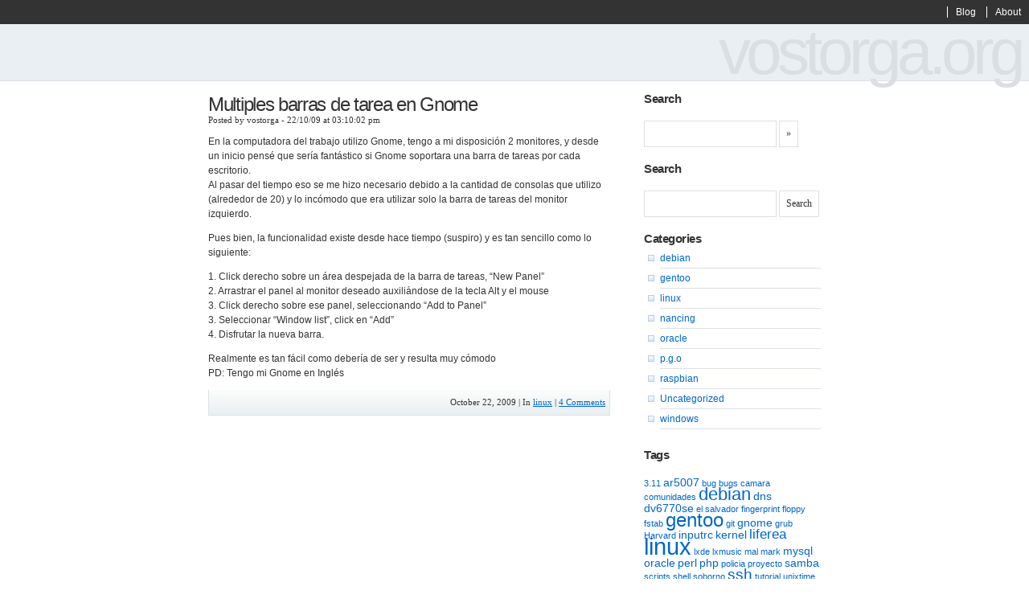

--- FILE ---
content_type: text/html; charset=UTF-8
request_url: https://vostorga.org/?m=200910
body_size: 7784
content:
<!DOCTYPE html PUBLIC "-//W3C//DTD XHTML 1.0 Transitional//EN" "http://www.w3.org/TR/xhtml1/DTD/xhtml1-transitional.dtd">
<html xmlns="http://www.w3.org/1999/xhtml">

<head profile="http://gmpg.org/xfn/11">
	<meta http-equiv="Content-Type" content="text/html; charset=UTF-8" />

	<title>vostorga.org &raquo; 2009 &raquo; October</title>
	
	<meta name="generator" content="WordPress 6.6.4" /> <!-- leave this for stats please -->

	<style type="text/css" media="screen">
		@import url(https://vostorga.org/wp-content/themes/GimpStyle/style.css);
	</style>

	<link rel="alternate" type="application/rss+xml" title="RSS 2.0" href="https://vostorga.org/?feed=rss2" />
	<link rel="alternate" type="text/xml" title="RSS .92" href="https://vostorga.org/?feed=rss" />
	<link rel="alternate" type="application/atom+xml" title="Atom 0.3" href="https://vostorga.org/?feed=atom" />
	
	<link rel="pingback" href="https://vostorga.org/xmlrpc.php" />
    	<link rel='archives' title='October 2024' href='https://vostorga.org/?m=202410' />
	<link rel='archives' title='March 2021' href='https://vostorga.org/?m=202103' />
	<link rel='archives' title='April 2015' href='https://vostorga.org/?m=201504' />
	<link rel='archives' title='July 2014' href='https://vostorga.org/?m=201407' />
	<link rel='archives' title='November 2013' href='https://vostorga.org/?m=201311' />
	<link rel='archives' title='March 2013' href='https://vostorga.org/?m=201303' />
	<link rel='archives' title='August 2012' href='https://vostorga.org/?m=201208' />
	<link rel='archives' title='May 2012' href='https://vostorga.org/?m=201205' />
	<link rel='archives' title='March 2012' href='https://vostorga.org/?m=201203' />
	<link rel='archives' title='January 2012' href='https://vostorga.org/?m=201201' />
	<link rel='archives' title='December 2011' href='https://vostorga.org/?m=201112' />
	<link rel='archives' title='November 2011' href='https://vostorga.org/?m=201111' />
	<link rel='archives' title='October 2011' href='https://vostorga.org/?m=201110' />
	<link rel='archives' title='September 2011' href='https://vostorga.org/?m=201109' />
	<link rel='archives' title='August 2011' href='https://vostorga.org/?m=201108' />
	<link rel='archives' title='June 2011' href='https://vostorga.org/?m=201106' />
	<link rel='archives' title='May 2011' href='https://vostorga.org/?m=201105' />
	<link rel='archives' title='April 2011' href='https://vostorga.org/?m=201104' />
	<link rel='archives' title='February 2011' href='https://vostorga.org/?m=201102' />
	<link rel='archives' title='December 2010' href='https://vostorga.org/?m=201012' />
	<link rel='archives' title='October 2010' href='https://vostorga.org/?m=201010' />
	<link rel='archives' title='August 2010' href='https://vostorga.org/?m=201008' />
	<link rel='archives' title='June 2010' href='https://vostorga.org/?m=201006' />
	<link rel='archives' title='May 2010' href='https://vostorga.org/?m=201005' />
	<link rel='archives' title='April 2010' href='https://vostorga.org/?m=201004' />
	<link rel='archives' title='March 2010' href='https://vostorga.org/?m=201003' />
	<link rel='archives' title='February 2010' href='https://vostorga.org/?m=201002' />
	<link rel='archives' title='January 2010' href='https://vostorga.org/?m=201001' />
	<link rel='archives' title='December 2009' href='https://vostorga.org/?m=200912' />
	<link rel='archives' title='November 2009' href='https://vostorga.org/?m=200911' />
	<link rel='archives' title='October 2009' href='https://vostorga.org/?m=200910' />
	<link rel='archives' title='September 2009' href='https://vostorga.org/?m=200909' />
	<link rel='archives' title='August 2009' href='https://vostorga.org/?m=200908' />
	<link rel='archives' title='July 2009' href='https://vostorga.org/?m=200907' />
	<link rel='archives' title='June 2009' href='https://vostorga.org/?m=200906' />
	<link rel='archives' title='May 2009' href='https://vostorga.org/?m=200905' />
	<link rel='archives' title='April 2009' href='https://vostorga.org/?m=200904' />
	<link rel='archives' title='March 2009' href='https://vostorga.org/?m=200903' />
	<link rel='archives' title='February 2009' href='https://vostorga.org/?m=200902' />
	<link rel='archives' title='January 2009' href='https://vostorga.org/?m=200901' />
	<link rel='archives' title='December 2008' href='https://vostorga.org/?m=200812' />
	<link rel='archives' title='November 2008' href='https://vostorga.org/?m=200811' />
	<link rel='archives' title='October 2008' href='https://vostorga.org/?m=200810' />
	<link rel='archives' title='September 2008' href='https://vostorga.org/?m=200809' />
	<link rel='archives' title='August 2008' href='https://vostorga.org/?m=200808' />
	<link rel='archives' title='July 2008' href='https://vostorga.org/?m=200807' />
	<link rel='archives' title='June 2008' href='https://vostorga.org/?m=200806' />
	<link rel='archives' title='May 2008' href='https://vostorga.org/?m=200805' />
	<link rel='archives' title='April 2008' href='https://vostorga.org/?m=200804' />
	<link rel='archives' title='March 2008' href='https://vostorga.org/?m=200803' />
	<link rel='archives' title='February 2008' href='https://vostorga.org/?m=200802' />
	<link rel='archives' title='January 2008' href='https://vostorga.org/?m=200801' />
		<meta name='robots' content='max-image-preview:large' />
<link rel="alternate" type="application/rss+xml" title="vostorga.org &raquo; Feed" href="https://vostorga.org/?feed=rss2" />
<link rel="alternate" type="application/rss+xml" title="vostorga.org &raquo; Comments Feed" href="https://vostorga.org/?feed=comments-rss2" />
<script type="text/javascript">
/* <![CDATA[ */
window._wpemojiSettings = {"baseUrl":"https:\/\/s.w.org\/images\/core\/emoji\/15.0.3\/72x72\/","ext":".png","svgUrl":"https:\/\/s.w.org\/images\/core\/emoji\/15.0.3\/svg\/","svgExt":".svg","source":{"concatemoji":"https:\/\/vostorga.org\/wp-includes\/js\/wp-emoji-release.min.js?ver=6.6.4"}};
/*! This file is auto-generated */
!function(i,n){var o,s,e;function c(e){try{var t={supportTests:e,timestamp:(new Date).valueOf()};sessionStorage.setItem(o,JSON.stringify(t))}catch(e){}}function p(e,t,n){e.clearRect(0,0,e.canvas.width,e.canvas.height),e.fillText(t,0,0);var t=new Uint32Array(e.getImageData(0,0,e.canvas.width,e.canvas.height).data),r=(e.clearRect(0,0,e.canvas.width,e.canvas.height),e.fillText(n,0,0),new Uint32Array(e.getImageData(0,0,e.canvas.width,e.canvas.height).data));return t.every(function(e,t){return e===r[t]})}function u(e,t,n){switch(t){case"flag":return n(e,"\ud83c\udff3\ufe0f\u200d\u26a7\ufe0f","\ud83c\udff3\ufe0f\u200b\u26a7\ufe0f")?!1:!n(e,"\ud83c\uddfa\ud83c\uddf3","\ud83c\uddfa\u200b\ud83c\uddf3")&&!n(e,"\ud83c\udff4\udb40\udc67\udb40\udc62\udb40\udc65\udb40\udc6e\udb40\udc67\udb40\udc7f","\ud83c\udff4\u200b\udb40\udc67\u200b\udb40\udc62\u200b\udb40\udc65\u200b\udb40\udc6e\u200b\udb40\udc67\u200b\udb40\udc7f");case"emoji":return!n(e,"\ud83d\udc26\u200d\u2b1b","\ud83d\udc26\u200b\u2b1b")}return!1}function f(e,t,n){var r="undefined"!=typeof WorkerGlobalScope&&self instanceof WorkerGlobalScope?new OffscreenCanvas(300,150):i.createElement("canvas"),a=r.getContext("2d",{willReadFrequently:!0}),o=(a.textBaseline="top",a.font="600 32px Arial",{});return e.forEach(function(e){o[e]=t(a,e,n)}),o}function t(e){var t=i.createElement("script");t.src=e,t.defer=!0,i.head.appendChild(t)}"undefined"!=typeof Promise&&(o="wpEmojiSettingsSupports",s=["flag","emoji"],n.supports={everything:!0,everythingExceptFlag:!0},e=new Promise(function(e){i.addEventListener("DOMContentLoaded",e,{once:!0})}),new Promise(function(t){var n=function(){try{var e=JSON.parse(sessionStorage.getItem(o));if("object"==typeof e&&"number"==typeof e.timestamp&&(new Date).valueOf()<e.timestamp+604800&&"object"==typeof e.supportTests)return e.supportTests}catch(e){}return null}();if(!n){if("undefined"!=typeof Worker&&"undefined"!=typeof OffscreenCanvas&&"undefined"!=typeof URL&&URL.createObjectURL&&"undefined"!=typeof Blob)try{var e="postMessage("+f.toString()+"("+[JSON.stringify(s),u.toString(),p.toString()].join(",")+"));",r=new Blob([e],{type:"text/javascript"}),a=new Worker(URL.createObjectURL(r),{name:"wpTestEmojiSupports"});return void(a.onmessage=function(e){c(n=e.data),a.terminate(),t(n)})}catch(e){}c(n=f(s,u,p))}t(n)}).then(function(e){for(var t in e)n.supports[t]=e[t],n.supports.everything=n.supports.everything&&n.supports[t],"flag"!==t&&(n.supports.everythingExceptFlag=n.supports.everythingExceptFlag&&n.supports[t]);n.supports.everythingExceptFlag=n.supports.everythingExceptFlag&&!n.supports.flag,n.DOMReady=!1,n.readyCallback=function(){n.DOMReady=!0}}).then(function(){return e}).then(function(){var e;n.supports.everything||(n.readyCallback(),(e=n.source||{}).concatemoji?t(e.concatemoji):e.wpemoji&&e.twemoji&&(t(e.twemoji),t(e.wpemoji)))}))}((window,document),window._wpemojiSettings);
/* ]]> */
</script>
<style id='wp-emoji-styles-inline-css' type='text/css'>

	img.wp-smiley, img.emoji {
		display: inline !important;
		border: none !important;
		box-shadow: none !important;
		height: 1em !important;
		width: 1em !important;
		margin: 0 0.07em !important;
		vertical-align: -0.1em !important;
		background: none !important;
		padding: 0 !important;
	}
</style>
<link rel='stylesheet' id='wp-block-library-css' href='https://vostorga.org/wp-includes/css/dist/block-library/style.min.css?ver=6.6.4' type='text/css' media='all' />
<style id='classic-theme-styles-inline-css' type='text/css'>
/*! This file is auto-generated */
.wp-block-button__link{color:#fff;background-color:#32373c;border-radius:9999px;box-shadow:none;text-decoration:none;padding:calc(.667em + 2px) calc(1.333em + 2px);font-size:1.125em}.wp-block-file__button{background:#32373c;color:#fff;text-decoration:none}
</style>
<style id='global-styles-inline-css' type='text/css'>
:root{--wp--preset--aspect-ratio--square: 1;--wp--preset--aspect-ratio--4-3: 4/3;--wp--preset--aspect-ratio--3-4: 3/4;--wp--preset--aspect-ratio--3-2: 3/2;--wp--preset--aspect-ratio--2-3: 2/3;--wp--preset--aspect-ratio--16-9: 16/9;--wp--preset--aspect-ratio--9-16: 9/16;--wp--preset--color--black: #000000;--wp--preset--color--cyan-bluish-gray: #abb8c3;--wp--preset--color--white: #ffffff;--wp--preset--color--pale-pink: #f78da7;--wp--preset--color--vivid-red: #cf2e2e;--wp--preset--color--luminous-vivid-orange: #ff6900;--wp--preset--color--luminous-vivid-amber: #fcb900;--wp--preset--color--light-green-cyan: #7bdcb5;--wp--preset--color--vivid-green-cyan: #00d084;--wp--preset--color--pale-cyan-blue: #8ed1fc;--wp--preset--color--vivid-cyan-blue: #0693e3;--wp--preset--color--vivid-purple: #9b51e0;--wp--preset--gradient--vivid-cyan-blue-to-vivid-purple: linear-gradient(135deg,rgba(6,147,227,1) 0%,rgb(155,81,224) 100%);--wp--preset--gradient--light-green-cyan-to-vivid-green-cyan: linear-gradient(135deg,rgb(122,220,180) 0%,rgb(0,208,130) 100%);--wp--preset--gradient--luminous-vivid-amber-to-luminous-vivid-orange: linear-gradient(135deg,rgba(252,185,0,1) 0%,rgba(255,105,0,1) 100%);--wp--preset--gradient--luminous-vivid-orange-to-vivid-red: linear-gradient(135deg,rgba(255,105,0,1) 0%,rgb(207,46,46) 100%);--wp--preset--gradient--very-light-gray-to-cyan-bluish-gray: linear-gradient(135deg,rgb(238,238,238) 0%,rgb(169,184,195) 100%);--wp--preset--gradient--cool-to-warm-spectrum: linear-gradient(135deg,rgb(74,234,220) 0%,rgb(151,120,209) 20%,rgb(207,42,186) 40%,rgb(238,44,130) 60%,rgb(251,105,98) 80%,rgb(254,248,76) 100%);--wp--preset--gradient--blush-light-purple: linear-gradient(135deg,rgb(255,206,236) 0%,rgb(152,150,240) 100%);--wp--preset--gradient--blush-bordeaux: linear-gradient(135deg,rgb(254,205,165) 0%,rgb(254,45,45) 50%,rgb(107,0,62) 100%);--wp--preset--gradient--luminous-dusk: linear-gradient(135deg,rgb(255,203,112) 0%,rgb(199,81,192) 50%,rgb(65,88,208) 100%);--wp--preset--gradient--pale-ocean: linear-gradient(135deg,rgb(255,245,203) 0%,rgb(182,227,212) 50%,rgb(51,167,181) 100%);--wp--preset--gradient--electric-grass: linear-gradient(135deg,rgb(202,248,128) 0%,rgb(113,206,126) 100%);--wp--preset--gradient--midnight: linear-gradient(135deg,rgb(2,3,129) 0%,rgb(40,116,252) 100%);--wp--preset--font-size--small: 13px;--wp--preset--font-size--medium: 20px;--wp--preset--font-size--large: 36px;--wp--preset--font-size--x-large: 42px;--wp--preset--spacing--20: 0.44rem;--wp--preset--spacing--30: 0.67rem;--wp--preset--spacing--40: 1rem;--wp--preset--spacing--50: 1.5rem;--wp--preset--spacing--60: 2.25rem;--wp--preset--spacing--70: 3.38rem;--wp--preset--spacing--80: 5.06rem;--wp--preset--shadow--natural: 6px 6px 9px rgba(0, 0, 0, 0.2);--wp--preset--shadow--deep: 12px 12px 50px rgba(0, 0, 0, 0.4);--wp--preset--shadow--sharp: 6px 6px 0px rgba(0, 0, 0, 0.2);--wp--preset--shadow--outlined: 6px 6px 0px -3px rgba(255, 255, 255, 1), 6px 6px rgba(0, 0, 0, 1);--wp--preset--shadow--crisp: 6px 6px 0px rgba(0, 0, 0, 1);}:where(.is-layout-flex){gap: 0.5em;}:where(.is-layout-grid){gap: 0.5em;}body .is-layout-flex{display: flex;}.is-layout-flex{flex-wrap: wrap;align-items: center;}.is-layout-flex > :is(*, div){margin: 0;}body .is-layout-grid{display: grid;}.is-layout-grid > :is(*, div){margin: 0;}:where(.wp-block-columns.is-layout-flex){gap: 2em;}:where(.wp-block-columns.is-layout-grid){gap: 2em;}:where(.wp-block-post-template.is-layout-flex){gap: 1.25em;}:where(.wp-block-post-template.is-layout-grid){gap: 1.25em;}.has-black-color{color: var(--wp--preset--color--black) !important;}.has-cyan-bluish-gray-color{color: var(--wp--preset--color--cyan-bluish-gray) !important;}.has-white-color{color: var(--wp--preset--color--white) !important;}.has-pale-pink-color{color: var(--wp--preset--color--pale-pink) !important;}.has-vivid-red-color{color: var(--wp--preset--color--vivid-red) !important;}.has-luminous-vivid-orange-color{color: var(--wp--preset--color--luminous-vivid-orange) !important;}.has-luminous-vivid-amber-color{color: var(--wp--preset--color--luminous-vivid-amber) !important;}.has-light-green-cyan-color{color: var(--wp--preset--color--light-green-cyan) !important;}.has-vivid-green-cyan-color{color: var(--wp--preset--color--vivid-green-cyan) !important;}.has-pale-cyan-blue-color{color: var(--wp--preset--color--pale-cyan-blue) !important;}.has-vivid-cyan-blue-color{color: var(--wp--preset--color--vivid-cyan-blue) !important;}.has-vivid-purple-color{color: var(--wp--preset--color--vivid-purple) !important;}.has-black-background-color{background-color: var(--wp--preset--color--black) !important;}.has-cyan-bluish-gray-background-color{background-color: var(--wp--preset--color--cyan-bluish-gray) !important;}.has-white-background-color{background-color: var(--wp--preset--color--white) !important;}.has-pale-pink-background-color{background-color: var(--wp--preset--color--pale-pink) !important;}.has-vivid-red-background-color{background-color: var(--wp--preset--color--vivid-red) !important;}.has-luminous-vivid-orange-background-color{background-color: var(--wp--preset--color--luminous-vivid-orange) !important;}.has-luminous-vivid-amber-background-color{background-color: var(--wp--preset--color--luminous-vivid-amber) !important;}.has-light-green-cyan-background-color{background-color: var(--wp--preset--color--light-green-cyan) !important;}.has-vivid-green-cyan-background-color{background-color: var(--wp--preset--color--vivid-green-cyan) !important;}.has-pale-cyan-blue-background-color{background-color: var(--wp--preset--color--pale-cyan-blue) !important;}.has-vivid-cyan-blue-background-color{background-color: var(--wp--preset--color--vivid-cyan-blue) !important;}.has-vivid-purple-background-color{background-color: var(--wp--preset--color--vivid-purple) !important;}.has-black-border-color{border-color: var(--wp--preset--color--black) !important;}.has-cyan-bluish-gray-border-color{border-color: var(--wp--preset--color--cyan-bluish-gray) !important;}.has-white-border-color{border-color: var(--wp--preset--color--white) !important;}.has-pale-pink-border-color{border-color: var(--wp--preset--color--pale-pink) !important;}.has-vivid-red-border-color{border-color: var(--wp--preset--color--vivid-red) !important;}.has-luminous-vivid-orange-border-color{border-color: var(--wp--preset--color--luminous-vivid-orange) !important;}.has-luminous-vivid-amber-border-color{border-color: var(--wp--preset--color--luminous-vivid-amber) !important;}.has-light-green-cyan-border-color{border-color: var(--wp--preset--color--light-green-cyan) !important;}.has-vivid-green-cyan-border-color{border-color: var(--wp--preset--color--vivid-green-cyan) !important;}.has-pale-cyan-blue-border-color{border-color: var(--wp--preset--color--pale-cyan-blue) !important;}.has-vivid-cyan-blue-border-color{border-color: var(--wp--preset--color--vivid-cyan-blue) !important;}.has-vivid-purple-border-color{border-color: var(--wp--preset--color--vivid-purple) !important;}.has-vivid-cyan-blue-to-vivid-purple-gradient-background{background: var(--wp--preset--gradient--vivid-cyan-blue-to-vivid-purple) !important;}.has-light-green-cyan-to-vivid-green-cyan-gradient-background{background: var(--wp--preset--gradient--light-green-cyan-to-vivid-green-cyan) !important;}.has-luminous-vivid-amber-to-luminous-vivid-orange-gradient-background{background: var(--wp--preset--gradient--luminous-vivid-amber-to-luminous-vivid-orange) !important;}.has-luminous-vivid-orange-to-vivid-red-gradient-background{background: var(--wp--preset--gradient--luminous-vivid-orange-to-vivid-red) !important;}.has-very-light-gray-to-cyan-bluish-gray-gradient-background{background: var(--wp--preset--gradient--very-light-gray-to-cyan-bluish-gray) !important;}.has-cool-to-warm-spectrum-gradient-background{background: var(--wp--preset--gradient--cool-to-warm-spectrum) !important;}.has-blush-light-purple-gradient-background{background: var(--wp--preset--gradient--blush-light-purple) !important;}.has-blush-bordeaux-gradient-background{background: var(--wp--preset--gradient--blush-bordeaux) !important;}.has-luminous-dusk-gradient-background{background: var(--wp--preset--gradient--luminous-dusk) !important;}.has-pale-ocean-gradient-background{background: var(--wp--preset--gradient--pale-ocean) !important;}.has-electric-grass-gradient-background{background: var(--wp--preset--gradient--electric-grass) !important;}.has-midnight-gradient-background{background: var(--wp--preset--gradient--midnight) !important;}.has-small-font-size{font-size: var(--wp--preset--font-size--small) !important;}.has-medium-font-size{font-size: var(--wp--preset--font-size--medium) !important;}.has-large-font-size{font-size: var(--wp--preset--font-size--large) !important;}.has-x-large-font-size{font-size: var(--wp--preset--font-size--x-large) !important;}
:where(.wp-block-post-template.is-layout-flex){gap: 1.25em;}:where(.wp-block-post-template.is-layout-grid){gap: 1.25em;}
:where(.wp-block-columns.is-layout-flex){gap: 2em;}:where(.wp-block-columns.is-layout-grid){gap: 2em;}
:root :where(.wp-block-pullquote){font-size: 1.5em;line-height: 1.6;}
</style>
<link rel="https://api.w.org/" href="https://vostorga.org/index.php?rest_route=/" /><link rel="EditURI" type="application/rsd+xml" title="RSD" href="https://vostorga.org/xmlrpc.php?rsd" />
<meta name="generator" content="WordPress 6.6.4" />
</head>

<body>
<div id="content">
	
	<div id="pages">
		<ul>
		<li><a href="https://vostorga.org">Blog</a></li>
		<li class="page_item page-item-2"><a href="https://vostorga.org/?page_id=2">About</a></li>
		</ul>
	</div>

	<div id="header">
		<h1><a href="https://vostorga.org">vostorga.org</a></h1>
	</div>

<!-- end header -->			
	<div id="block">
		
		<div id="post">
		
				

				<h2 id="post-396"><a href="https://vostorga.org/?p=396" rel="bookmark" title="Permanent Link to Multiples barras de tarea en Gnome">  Multiples barras de tarea en Gnome</a></h2>
<small class="postinfo">Posted by vostorga - 22/10/09 at 03:10:02 pm<br/></small>
						
			<p>En la computadora del trabajo utilizo Gnome, tengo a mi disposición 2 monitores, y desde un inicio pensé que sería fantástico si Gnome soportara una barra de tareas por cada escritorio.<br />
Al pasar del tiempo eso se me hizo necesario debido a la cantidad de consolas que utilizo (alrededor de 20) y lo incómodo que era utilizar solo la barra de tareas del monitor izquierdo.</p>
<p>Pues bien, la funcionalidad existe desde hace tiempo (suspiro) y es tan sencillo como lo siguiente:</p>
<p>1. Click derecho sobre un área despejada de la barra de tareas, &#8220;New Panel&#8221;<br />
2. Arrastrar el panel al monitor deseado auxiliándose de la tecla Alt y el mouse<br />
3. Click derecho sobre ese panel, seleccionando &#8220;Add to Panel&#8221;<br />
3. Seleccionar &#8220;Window list&#8221;, click en &#8220;Add&#8221;<br />
4. Disfrutar la nueva barra.</p>
<p>Realmente es tan fácil como debería de ser y resulta muy cómodo<br />
PD: Tengo mi Gnome en Inglés</p>
			
						
				<div class="feedback">
				October 22, 2009 | In <a href="https://vostorga.org/?cat=3" rel="category">linux</a> | <a href="https://vostorga.org/?p=396#comments">4 Comments</a> 				</div>

			<!--
			<rdf:RDF xmlns:rdf="http://www.w3.org/1999/02/22-rdf-syntax-ns#"
			xmlns:dc="http://purl.org/dc/elements/1.1/"
			xmlns:trackback="http://madskills.com/public/xml/rss/module/trackback/">
		<rdf:Description rdf:about="https://vostorga.org/?p=396"
    dc:identifier="https://vostorga.org/?p=396"
    dc:title="Multiples barras de tarea en Gnome"
    trackback:ping="https://vostorga.org/wp-trackback.php?p=396" />
</rdf:RDF>			-->
				
					
		
			<div id="pagination">
						</div>
		</div>

<!-- begin footer -->

<!-- begin sidebar -->
		<div id="sidebar">
		<h3>Search</h3>
			<div id="search">
				<form id="searchform" method="get" action="/index.php">
					<input type="text" name="s" id="s" size="20" /> <input type="submit" value="&raquo;" />
				</form>
		</div>	
			<div id="search-3" class="widget widget_search"><h3>Search</h3><form role="search" method="get" id="searchform" class="searchform" action="https://vostorga.org/">
				<div>
					<label class="screen-reader-text" for="s">Search for:</label>
					<input type="text" value="" name="s" id="s" />
					<input type="submit" id="searchsubmit" value="Search" />
				</div>
			</form></div><div id="categories-2" class="widget widget_categories"><h3>Categories</h3>
			<ul>
					<li class="cat-item cat-item-92"><a href="https://vostorga.org/?cat=92">debian</a>
</li>
	<li class="cat-item cat-item-48"><a href="https://vostorga.org/?cat=48">gentoo</a>
</li>
	<li class="cat-item cat-item-3"><a href="https://vostorga.org/?cat=3">linux</a>
</li>
	<li class="cat-item cat-item-12"><a href="https://vostorga.org/?cat=12">nancing</a>
</li>
	<li class="cat-item cat-item-136"><a href="https://vostorga.org/?cat=136">oracle</a>
</li>
	<li class="cat-item cat-item-153"><a href="https://vostorga.org/?cat=153">p.g.o</a>
</li>
	<li class="cat-item cat-item-202"><a href="https://vostorga.org/?cat=202">raspbian</a>
</li>
	<li class="cat-item cat-item-1"><a href="https://vostorga.org/?cat=1">Uncategorized</a>
</li>
	<li class="cat-item cat-item-141"><a href="https://vostorga.org/?cat=141">windows</a>
</li>
			</ul>

			</div><div id="tag_cloud-3" class="widget widget_tag_cloud"><h3>Tags</h3><div class="tagcloud"><a href="https://vostorga.org/?tag=3-11" class="tag-cloud-link tag-link-142 tag-link-position-1" style="font-size: 8pt;" aria-label="3.11 (1 item)">3.11</a>
<a href="https://vostorga.org/?tag=ar5007" class="tag-cloud-link tag-link-29 tag-link-position-2" style="font-size: 10.8pt;" aria-label="ar5007 (2 items)">ar5007</a>
<a href="https://vostorga.org/?tag=bug" class="tag-cloud-link tag-link-148 tag-link-position-3" style="font-size: 8pt;" aria-label="bug (1 item)">bug</a>
<a href="https://vostorga.org/?tag=bugs" class="tag-cloud-link tag-link-122 tag-link-position-4" style="font-size: 8pt;" aria-label="bugs (1 item)">bugs</a>
<a href="https://vostorga.org/?tag=camara" class="tag-cloud-link tag-link-140 tag-link-position-5" style="font-size: 8pt;" aria-label="camara (1 item)">camara</a>
<a href="https://vostorga.org/?tag=comunidades" class="tag-cloud-link tag-link-124 tag-link-position-6" style="font-size: 8pt;" aria-label="comunidades (1 item)">comunidades</a>
<a href="https://vostorga.org/?tag=debian" class="tag-cloud-link tag-link-209 tag-link-position-7" style="font-size: 16.555555555556pt;" aria-label="debian (6 items)">debian</a>
<a href="https://vostorga.org/?tag=dns" class="tag-cloud-link tag-link-85 tag-link-position-8" style="font-size: 10.8pt;" aria-label="dns (2 items)">dns</a>
<a href="https://vostorga.org/?tag=dv6770se" class="tag-cloud-link tag-link-19 tag-link-position-9" style="font-size: 10.8pt;" aria-label="dv6770se (2 items)">dv6770se</a>
<a href="https://vostorga.org/?tag=el-salvador" class="tag-cloud-link tag-link-123 tag-link-position-10" style="font-size: 8pt;" aria-label="el salvador (1 item)">el salvador</a>
<a href="https://vostorga.org/?tag=fingerprint" class="tag-cloud-link tag-link-158 tag-link-position-11" style="font-size: 8pt;" aria-label="fingerprint (1 item)">fingerprint</a>
<a href="https://vostorga.org/?tag=floppy" class="tag-cloud-link tag-link-160 tag-link-position-12" style="font-size: 8pt;" aria-label="floppy (1 item)">floppy</a>
<a href="https://vostorga.org/?tag=fstab" class="tag-cloud-link tag-link-152 tag-link-position-13" style="font-size: 8pt;" aria-label="fstab (1 item)">fstab</a>
<a href="https://vostorga.org/?tag=gentoo" class="tag-cloud-link tag-link-208 tag-link-position-14" style="font-size: 18.111111111111pt;" aria-label="gentoo (8 items)">gentoo</a>
<a href="https://vostorga.org/?tag=git" class="tag-cloud-link tag-link-120 tag-link-position-15" style="font-size: 8pt;" aria-label="git (1 item)">git</a>
<a href="https://vostorga.org/?tag=gnome" class="tag-cloud-link tag-link-41 tag-link-position-16" style="font-size: 10.8pt;" aria-label="gnome (2 items)">gnome</a>
<a href="https://vostorga.org/?tag=grub" class="tag-cloud-link tag-link-159 tag-link-position-17" style="font-size: 8pt;" aria-label="grub (1 item)">grub</a>
<a href="https://vostorga.org/?tag=harvard" class="tag-cloud-link tag-link-150 tag-link-position-18" style="font-size: 8pt;" aria-label="Harvard (1 item)">Harvard</a>
<a href="https://vostorga.org/?tag=inputrc" class="tag-cloud-link tag-link-95 tag-link-position-19" style="font-size: 10.8pt;" aria-label="inputrc (2 items)">inputrc</a>
<a href="https://vostorga.org/?tag=kernel" class="tag-cloud-link tag-link-34 tag-link-position-20" style="font-size: 10.8pt;" aria-label="kernel (2 items)">kernel</a>
<a href="https://vostorga.org/?tag=liferea" class="tag-cloud-link tag-link-5 tag-link-position-21" style="font-size: 12.666666666667pt;" aria-label="liferea (3 items)">liferea</a>
<a href="https://vostorga.org/?tag=linux" class="tag-cloud-link tag-link-207 tag-link-position-22" style="font-size: 22pt;" aria-label="linux (15 items)">linux</a>
<a href="https://vostorga.org/?tag=lxde" class="tag-cloud-link tag-link-154 tag-link-position-23" style="font-size: 8pt;" aria-label="lxde (1 item)">lxde</a>
<a href="https://vostorga.org/?tag=lxmusic" class="tag-cloud-link tag-link-155 tag-link-position-24" style="font-size: 8pt;" aria-label="lxmusic (1 item)">lxmusic</a>
<a href="https://vostorga.org/?tag=mal" class="tag-cloud-link tag-link-132 tag-link-position-25" style="font-size: 8pt;" aria-label="mal (1 item)">mal</a>
<a href="https://vostorga.org/?tag=mark" class="tag-cloud-link tag-link-149 tag-link-position-26" style="font-size: 8pt;" aria-label="mark (1 item)">mark</a>
<a href="https://vostorga.org/?tag=mysql" class="tag-cloud-link tag-link-175 tag-link-position-27" style="font-size: 10.8pt;" aria-label="mysql (2 items)">mysql</a>
<a href="https://vostorga.org/?tag=oracle" class="tag-cloud-link tag-link-210 tag-link-position-28" style="font-size: 10.8pt;" aria-label="oracle (2 items)">oracle</a>
<a href="https://vostorga.org/?tag=perl" class="tag-cloud-link tag-link-84 tag-link-position-29" style="font-size: 10.8pt;" aria-label="perl (2 items)">perl</a>
<a href="https://vostorga.org/?tag=php" class="tag-cloud-link tag-link-137 tag-link-position-30" style="font-size: 10.8pt;" aria-label="php (2 items)">php</a>
<a href="https://vostorga.org/?tag=policia" class="tag-cloud-link tag-link-117 tag-link-position-31" style="font-size: 8pt;" aria-label="policia (1 item)">policia</a>
<a href="https://vostorga.org/?tag=proyecto" class="tag-cloud-link tag-link-147 tag-link-position-32" style="font-size: 8pt;" aria-label="proyecto (1 item)">proyecto</a>
<a href="https://vostorga.org/?tag=samba" class="tag-cloud-link tag-link-157 tag-link-position-33" style="font-size: 10.8pt;" aria-label="samba (2 items)">samba</a>
<a href="https://vostorga.org/?tag=scripts" class="tag-cloud-link tag-link-143 tag-link-position-34" style="font-size: 8pt;" aria-label="scripts (1 item)">scripts</a>
<a href="https://vostorga.org/?tag=shell" class="tag-cloud-link tag-link-146 tag-link-position-35" style="font-size: 8pt;" aria-label="shell (1 item)">shell</a>
<a href="https://vostorga.org/?tag=soborno" class="tag-cloud-link tag-link-118 tag-link-position-36" style="font-size: 8pt;" aria-label="soborno (1 item)">soborno</a>
<a href="https://vostorga.org/?tag=ssh" class="tag-cloud-link tag-link-6 tag-link-position-37" style="font-size: 14.222222222222pt;" aria-label="ssh (4 items)">ssh</a>
<a href="https://vostorga.org/?tag=tutorial" class="tag-cloud-link tag-link-121 tag-link-position-38" style="font-size: 8pt;" aria-label="tutorial (1 item)">tutorial</a>
<a href="https://vostorga.org/?tag=unixtime" class="tag-cloud-link tag-link-145 tag-link-position-39" style="font-size: 8pt;" aria-label="unixtime (1 item)">unixtime</a>
<a href="https://vostorga.org/?tag=uuid" class="tag-cloud-link tag-link-151 tag-link-position-40" style="font-size: 8pt;" aria-label="uuid (1 item)">uuid</a>
<a href="https://vostorga.org/?tag=volumen" class="tag-cloud-link tag-link-24 tag-link-position-41" style="font-size: 10.8pt;" aria-label="volumen (2 items)">volumen</a>
<a href="https://vostorga.org/?tag=windows" class="tag-cloud-link tag-link-211 tag-link-position-42" style="font-size: 15.466666666667pt;" aria-label="windows (5 items)">windows</a>
<a href="https://vostorga.org/?tag=wordpress" class="tag-cloud-link tag-link-125 tag-link-position-43" style="font-size: 8pt;" aria-label="wordpress (1 item)">wordpress</a>
<a href="https://vostorga.org/?tag=xmms2" class="tag-cloud-link tag-link-156 tag-link-position-44" style="font-size: 8pt;" aria-label="xmms2 (1 item)">xmms2</a>
<a href="https://vostorga.org/?tag=xulrunner" class="tag-cloud-link tag-link-81 tag-link-position-45" style="font-size: 10.8pt;" aria-label="xulrunner (2 items)">xulrunner</a></div>
</div><div id="linkcat-2" class="widget widget_links"><h3>Blogroll</h3>
	<ul class='xoxo blogroll'>
<li><a href="http://www.codigounix.com.ar" title="Un floguero y usuario facebook sin remedio">Blog de tty0</a></li>
<li><a href="http://churropolis.org" rel="noopener" title="Excentricidades del tal churro" target="_blank">Churropolis</a></li>
<li><a href="http://denyall.ws/" rel="noopener" title="Something about everything" target="_blank">deny[all]</a></li>
<li><a href="http://elblogdeljorge.com" rel="noopener" title="Blog de un compa guatemalteco" target="_blank">El blog del jorge</a></li>
<li><a href="http://lilo78.wordpress.com" rel="noopener" target="_blank">El egrub de la red</a></li>
<li><a href="http://ciskosv.blogspot.com" rel="noopener" target="_blank">El rincon de Cisko</a></li>
<li><a href="http://johpunk.homelinux.org/" rel="noopener" title="Blog de un compa venezolano gentoosero " target="_blank">Johpunk</a></li>
<li><a href="http://teotihua.org/wp/" rel="noopener" title="Blog del amigo monge" target="_blank">La bitácora woodiesca</a></li>
<li><a href="http://www.samour.org/blog" rel="noopener" title="Mau,Coffee and an Open Life" target="_blank">Open Source 4 All</a></li>
<li><a href="http://planet.linux.org.sv/" rel="noopener" title="Comunidad bloguera linuxera de El Salvador" target="_blank">Planeta Linux</a></li>
<li><a href="http://blog.zerial.org/" rel="noopener" title="Frikadas y ocurrencias de un Zerial" target="_blank">Zerial</a></li>

	</ul>
</div>
<div id="archives-3" class="widget widget_archive"><h3>Archives</h3>
			<ul>
					<li><a href='https://vostorga.org/?m=202410'>October 2024</a></li>
	<li><a href='https://vostorga.org/?m=202103'>March 2021</a></li>
	<li><a href='https://vostorga.org/?m=201504'>April 2015</a></li>
	<li><a href='https://vostorga.org/?m=201407'>July 2014</a></li>
	<li><a href='https://vostorga.org/?m=201311'>November 2013</a></li>
	<li><a href='https://vostorga.org/?m=201303'>March 2013</a></li>
	<li><a href='https://vostorga.org/?m=201208'>August 2012</a></li>
	<li><a href='https://vostorga.org/?m=201205'>May 2012</a></li>
	<li><a href='https://vostorga.org/?m=201203'>March 2012</a></li>
	<li><a href='https://vostorga.org/?m=201201'>January 2012</a></li>
	<li><a href='https://vostorga.org/?m=201112'>December 2011</a></li>
	<li><a href='https://vostorga.org/?m=201111'>November 2011</a></li>
	<li><a href='https://vostorga.org/?m=201110'>October 2011</a></li>
	<li><a href='https://vostorga.org/?m=201109'>September 2011</a></li>
	<li><a href='https://vostorga.org/?m=201108'>August 2011</a></li>
	<li><a href='https://vostorga.org/?m=201106'>June 2011</a></li>
	<li><a href='https://vostorga.org/?m=201105'>May 2011</a></li>
	<li><a href='https://vostorga.org/?m=201104'>April 2011</a></li>
	<li><a href='https://vostorga.org/?m=201102'>February 2011</a></li>
	<li><a href='https://vostorga.org/?m=201012'>December 2010</a></li>
	<li><a href='https://vostorga.org/?m=201010'>October 2010</a></li>
	<li><a href='https://vostorga.org/?m=201008'>August 2010</a></li>
	<li><a href='https://vostorga.org/?m=201006'>June 2010</a></li>
	<li><a href='https://vostorga.org/?m=201005'>May 2010</a></li>
	<li><a href='https://vostorga.org/?m=201004'>April 2010</a></li>
	<li><a href='https://vostorga.org/?m=201003'>March 2010</a></li>
	<li><a href='https://vostorga.org/?m=201002'>February 2010</a></li>
	<li><a href='https://vostorga.org/?m=201001'>January 2010</a></li>
	<li><a href='https://vostorga.org/?m=200912'>December 2009</a></li>
	<li><a href='https://vostorga.org/?m=200911'>November 2009</a></li>
	<li><a href='https://vostorga.org/?m=200910'>October 2009</a></li>
	<li><a href='https://vostorga.org/?m=200909'>September 2009</a></li>
	<li><a href='https://vostorga.org/?m=200908'>August 2009</a></li>
	<li><a href='https://vostorga.org/?m=200907'>July 2009</a></li>
	<li><a href='https://vostorga.org/?m=200906'>June 2009</a></li>
	<li><a href='https://vostorga.org/?m=200905'>May 2009</a></li>
	<li><a href='https://vostorga.org/?m=200904'>April 2009</a></li>
	<li><a href='https://vostorga.org/?m=200903'>March 2009</a></li>
	<li><a href='https://vostorga.org/?m=200902'>February 2009</a></li>
	<li><a href='https://vostorga.org/?m=200901'>January 2009</a></li>
	<li><a href='https://vostorga.org/?m=200812'>December 2008</a></li>
	<li><a href='https://vostorga.org/?m=200811'>November 2008</a></li>
	<li><a href='https://vostorga.org/?m=200810'>October 2008</a></li>
	<li><a href='https://vostorga.org/?m=200809'>September 2008</a></li>
	<li><a href='https://vostorga.org/?m=200808'>August 2008</a></li>
	<li><a href='https://vostorga.org/?m=200807'>July 2008</a></li>
	<li><a href='https://vostorga.org/?m=200806'>June 2008</a></li>
	<li><a href='https://vostorga.org/?m=200805'>May 2008</a></li>
	<li><a href='https://vostorga.org/?m=200804'>April 2008</a></li>
	<li><a href='https://vostorga.org/?m=200803'>March 2008</a></li>
	<li><a href='https://vostorga.org/?m=200802'>February 2008</a></li>
	<li><a href='https://vostorga.org/?m=200801'>January 2008</a></li>
			</ul>

			</div>		</div>
			
<div class="both"></div>
			
</div>

<!-- end sidebar -->
<center><p id="credits">
Powered by <a href="http://wordpress.org">WordPress</a> with <a href="http://granimpetu.com/gimpstyle" title="GimpStyle Theme for Wordpress">GimpStyle Theme</a> design by <a href="http://granimpetu.com/">Horacio Bella</a>.<br />

<a href="https://vostorga.org/?feed=rss2">Entries</a> and <a href="https://vostorga.org/?feed=comments-rss2">comments</a> feeds. 
Valid <a href="http://validator.w3.org/check/referer">XHTML</a> and <a href="http://jigsaw.w3.org/css-validator/check/referer">CSS</a>.

<!-- 19 queries. 0.026 seconds. -->
</p></center>

</div>

</body>
</html>



--- FILE ---
content_type: text/css
request_url: https://vostorga.org/wp-content/themes/GimpStyle/style.css
body_size: 1517
content:
/* 
	Theme Name: GimpStyle
	Theme URI: http://granimpetu.com/gimpstyle
	Description: A simple theme for WordPress
	Author: Horacio Bella
	Author URI: http://granimpetu.com
	Version: 2.0
	Tags: 2 column, white
*/

body {
	background: #fff;
	color: #333;
	font-family: Verdana, "lucida console", sans-serif;
	font-size: 9pt;
	margin: 0 auto;
	padding: 0;
	}


/* Structure Divs */

#content {
	margin: 0 auto;
	padding: 0;
	}

#block {
	width: 782px;
	margin: 0 auto;
}

#header {
	width: 100%;
	background: #E9EFF3;
	margin: 0 0 15px 0;
	padding: 0;
	border-bottom: 1px solid #DCE1E5;
	}

#pages {
	margin: 0;
	padding: 8px 0;
	text-align: right;
	background: #333;
	}
	
#post {
	float: left;
	margin: 0;
	padding: 0 10px;
	width: 500px;
	}

#sidebar {
	float: right;
	line-height: 1.2em;
	margin: 0;
	padding: 0 10px;
	width: 220px;
	}

#credits {
	margin: 30px 0 0 0;
	background: #E9EFF3;
	border-top: 1px solid #DCE1E5;
	padding: 15px 0;
	font-size: 9pt;
	font-family: Verdana;
	}

	
/* Config Structure Divs */

/* Header */

#header h1 {
	font-size: 80px;
	font-weight: normal;
	margin:0;
	font-family: Arial;
	padding: 10px;
	letter-spacing: -6px;
	text-align: right;
	text-transform: lowercase;
	line-height: 50px;
	}
		
#header a, #header a:hover {
	color: #D9DFE3;
	text-decoration: none;
	}

	
/* Pages */

#pages li {
	display: inline;
	list-style: none;
	padding: 0 10px;
	border-left: 1px solid #fff;
	}
		
#pages ul {
	margin: 0;
	padding: 0;
	}

#pages a {
	color: #fff;
	text-decoration: none;
	}
		
.current_page_item a {
	text-decoration: underline;
	}

/* post */
#post p, #post ul, #post ol {
	line-height: 1.5em;
	}
			
#post ol, #post ul {
	margin: 0;
	padding: 0;
	}

#post ul {
	list-style: square inside;
	}

#post li {
	margin: 0;
	padding: 0;
	}

#post a{
	color: #0066CC;
	text-decoration: underline;
	}

#post a:hover{
	color: #C51500;
	text-decoration: underline;
	}

#post h2 {
	font-size: 18pt;
	font-weight: normal;
	font-family: Arial;
	margin: 0;
	letter-spacing: -1.3px;
	padding: 0;
	}

#post h2 a{
	color: #333;
	text-decoration: none;
	}

#post h2 a:hover{
	color: #C51500;
	text-decoration: none;
	}
		
#post h3 { 
	color: #666;
	font-size: 13px;
	font-weight: normal;
	margin: 0;
	padding: 10px 0 0 0;
	font-family: Arial;
	letter-spacing: 0.5px;
	}

#post small {
	font-size: 8pt;
	font-family: Tahoma;
	}
		
.feedback {
	font-size: 8pt;
	font-family: Tahoma;
	margin-bottom: 40px;
	padding: 10px 5px;
	background: #E9EFF3 url(images/blue_degrade.png) top repeat-x;
	border-bottom: 1px solid #DCE1E5;
	border-left: 1px solid #DCE1E5;
	border-right: 1px solid #DCE1E5;
	text-align: right;
	}

.postinfo {
margin-top: 3px;
padding-top: 5px;
}

#pagination {
	margin: 10px 0;
	text-align: center;
	}
		

/* Comments */

#commentlist {
	list-style: none;
	margin: 0;
	padding: 0;
	}

#commentlist li {
	border: 1px solid #DCE1E5;
	margin: 16px 0;
	padding: 0 10px;
	background: #fffeec;
	}

#commentlist small {
	text-align: right;
	font-size: 8pt;
	font-family: Tahoma;
	}

#comments, #postcomment {
	margin: 40px 0 10px 10px;
	}


/* Form */

form textarea {
	border: 1px solid #DCE1E5;
	padding: 8px;
	font-size: 9pt;
	font-family: Verdana;
	color: #333;
	background: #fff;
	}

form input {
	border: 1px solid #DCE1E5;
	padding: 8px;
	font-size: 9pt;
	font-family: Verdana;
	color: #333;
	background: #fff;
	}

form input:focus {
	background: #fffeec;
	}

form textarea:focus {
	background: #fffeec;
	}


/* Sidebar */

#sidebar h3 {
	font-size: 11pt;
	letter-spacing: -0.5px;
	font-family: Arial;
	margin: 0;
	padding: 0;
	}
		
#sidebar ul, #sidebar ol {
	margin: 0;
	padding: 5px 0;
	}
	
#sidebar li {
	list-style-image: url(images/dot.png);
	margin-left: 20px;
	border-bottom: 1px solid #DCE1E5;
	padding: 5px 0;
	}
	
#sidebar div { 
	margin: 20px 0;
	padding: 0;
	}

#sidebar input {
	border: 1px solid #DCE1E5;
	padding: 8px;
	font-size: 9pt;
	font-family: Verdana;
	color: #333;
	background: #fff;
	}

#sidebar input:focus {
	background: #fffeec;
	}

#sidebar a:hover {
	color: #C51500;
}


/*	Credits */

#credits p {
	margin: 0;
	padding: 0;
	}


/* General */

a {
	color: #0066CC;
	text-decoration: none;
	}

a:hover {
	text-decoration: underline;
	}

acronym, abbr, span.caps {
	border: 0;
	cursor: help;
	text-decoration: underline;
	}
	
blockquote {
	color: #555;
	border-left: 5px solid #DCE1E5;
	padding-left: 15px;
	margin: 0;
	}

cite {
	text-decoration: none;
	}
	
code {
	font-family: 'Courier New', Courier, Fixed, sans-serif;
	font-size: 1.1em;
	}

img {
	border: 0;
	}


/* Float and Clear */

div.floatleft {
	float: left;
	}

div.floatright {
	float: right;
	}
	
div.both {
	clear: both;
	}
	

/* Images align */

img.border {
	border: 1px solid #C6C6C6;
	padding: 4px;
	margin: 0;
	}

img.border:hover {
	background: #E3F5FE;
	}

img.center {
	display: block; 
	margin: auto;   
	}

img.alignright {
	float: right;
	padding: 4px;
	margin: 0 0 2px 7px;
	display: inline;
	}

img.alignleft {
	float: left;
	padding: 4px;
	margin: 0 7px 2px 0;
	display: inline;
	}
	

/* Text align */

.aligncenter {
	text-align: center;
	}
	
.alignright {
	text-align: right;
	}

.alignleft {
	text-align: left;
	}